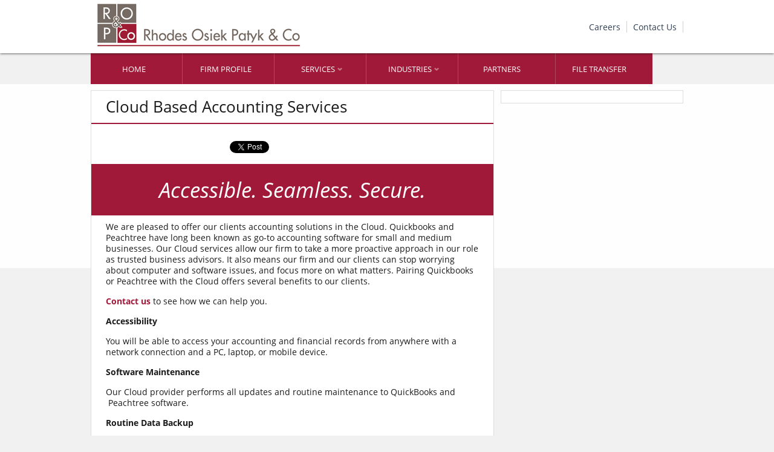

--- FILE ---
content_type: text/html; charset=UTF-8
request_url: https://roco-cpa.com/cloud-based-accounting-services/
body_size: 8363
content:

<!DOCTYPE html>




<html class="tk-open-sans">
<head>
<meta charset="UTF-8" />
<meta name="viewport" content="width=device-width, maximum-scale=1" />

<title>Cloud Based Accounting Services - Certified Public Accountants in Arlington, TexasCertified Public Accountants in Arlington, Texas</title>

<link rel="pingback" href="https://roco-cpa.com/xmlrpc.php" />
<link rel="profile" href="http://gmpg.org/xfn/11" />
<link rel="stylesheet" type="text/css" media="all" href="https://roco-cpa.com/wp-content/themes/rop-2014/style.css" />
<link rel="shortcut icon" href="" />
	
<script type="text/javascript" src="https://ajax.googleapis.com/ajax/libs/jquery/1/jquery.min.js"></script>
<script type="text/javascript" src="https://roco-cpa.com/wp-content/themes/rop-2014/js/functions.js"></script>

<style>
    #home-banner{
        background:url() no-repeat center top transparent;
    }
    .post-content a{
        color:#a11938;
    }
    .post-content ul li{
        list-style-image:url();
    }
    
    h1.page-title,  h1.post-title{
        font-size:1.625em;
        font-weight:400;
        color:;
    }
    .post-content h2{
        font-size:1.5em;
        font-weight:400;
        color:;
    }
    .post-content h3{
        font-size:1.25em;
        font-weight:400;
        color:;
    }
    .post-content h4{
        font-size:1em;
        font-weight:400;
        color:;
    }
</style><meta name='robots' content='index, follow, max-image-preview:large, max-snippet:-1, max-video-preview:-1' />
	<style>img:is([sizes="auto" i], [sizes^="auto," i]) { contain-intrinsic-size: 3000px 1500px }</style>
	
	<!-- This site is optimized with the Yoast SEO plugin v26.7 - https://yoast.com/wordpress/plugins/seo/ -->
	<meta name="description" content="We are pleased to offer our clients accounting solutions in the Cloud. Our Cloud services allow our firm to take a more proactive approach in our role as trusted business advisors." />
	<link rel="canonical" href="https://roco-cpa.com/cloud-based-accounting-services/" />
	<meta property="og:locale" content="en_US" />
	<meta property="og:type" content="article" />
	<meta property="og:title" content="Cloud Based Accounting Services - Certified Public Accountants in Arlington, Texas" />
	<meta property="og:description" content="We are pleased to offer our clients accounting solutions in the Cloud. Our Cloud services allow our firm to take a more proactive approach in our role as trusted business advisors." />
	<meta property="og:url" content="https://roco-cpa.com/cloud-based-accounting-services/" />
	<meta property="og:site_name" content="Certified Public Accountants in Arlington, Texas" />
	<meta property="article:modified_time" content="2020-06-24T02:12:42+00:00" />
	<meta name="twitter:label1" content="Est. reading time" />
	<meta name="twitter:data1" content="1 minute" />
	<script type="application/ld+json" class="yoast-schema-graph">{"@context":"https://schema.org","@graph":[{"@type":"WebPage","@id":"https://roco-cpa.com/cloud-based-accounting-services/","url":"https://roco-cpa.com/cloud-based-accounting-services/","name":"Cloud Based Accounting Services - Certified Public Accountants in Arlington, Texas","isPartOf":{"@id":"https://roco-cpa.com/#website"},"datePublished":"2014-10-08T17:59:30+00:00","dateModified":"2020-06-24T02:12:42+00:00","description":"We are pleased to offer our clients accounting solutions in the Cloud. Our Cloud services allow our firm to take a more proactive approach in our role as trusted business advisors.","breadcrumb":{"@id":"https://roco-cpa.com/cloud-based-accounting-services/#breadcrumb"},"inLanguage":"en-US","potentialAction":[{"@type":"ReadAction","target":["https://roco-cpa.com/cloud-based-accounting-services/"]}]},{"@type":"BreadcrumbList","@id":"https://roco-cpa.com/cloud-based-accounting-services/#breadcrumb","itemListElement":[{"@type":"ListItem","position":1,"name":"Home","item":"https://roco-cpa.com/"},{"@type":"ListItem","position":2,"name":"Cloud Based Accounting Services"}]},{"@type":"WebSite","@id":"https://roco-cpa.com/#website","url":"https://roco-cpa.com/","name":"Certified Public Accountants in Arlington, Texas","description":"Accounting, Audit, Consulting, and Tax Services","potentialAction":[{"@type":"SearchAction","target":{"@type":"EntryPoint","urlTemplate":"https://roco-cpa.com/?s={search_term_string}"},"query-input":{"@type":"PropertyValueSpecification","valueRequired":true,"valueName":"search_term_string"}}],"inLanguage":"en-US"}]}</script>
	<!-- / Yoast SEO plugin. -->


<link rel='dns-prefetch' href='//platform.twitter.com' />
<link rel='dns-prefetch' href='//apis.google.com' />
<link rel='dns-prefetch' href='//platform.linkedin.com' />
<script type="text/javascript">
/* <![CDATA[ */
window._wpemojiSettings = {"baseUrl":"https:\/\/s.w.org\/images\/core\/emoji\/16.0.1\/72x72\/","ext":".png","svgUrl":"https:\/\/s.w.org\/images\/core\/emoji\/16.0.1\/svg\/","svgExt":".svg","source":{"concatemoji":"https:\/\/roco-cpa.com\/wp-includes\/js\/wp-emoji-release.min.js?ver=6.8.3"}};
/*! This file is auto-generated */
!function(s,n){var o,i,e;function c(e){try{var t={supportTests:e,timestamp:(new Date).valueOf()};sessionStorage.setItem(o,JSON.stringify(t))}catch(e){}}function p(e,t,n){e.clearRect(0,0,e.canvas.width,e.canvas.height),e.fillText(t,0,0);var t=new Uint32Array(e.getImageData(0,0,e.canvas.width,e.canvas.height).data),a=(e.clearRect(0,0,e.canvas.width,e.canvas.height),e.fillText(n,0,0),new Uint32Array(e.getImageData(0,0,e.canvas.width,e.canvas.height).data));return t.every(function(e,t){return e===a[t]})}function u(e,t){e.clearRect(0,0,e.canvas.width,e.canvas.height),e.fillText(t,0,0);for(var n=e.getImageData(16,16,1,1),a=0;a<n.data.length;a++)if(0!==n.data[a])return!1;return!0}function f(e,t,n,a){switch(t){case"flag":return n(e,"\ud83c\udff3\ufe0f\u200d\u26a7\ufe0f","\ud83c\udff3\ufe0f\u200b\u26a7\ufe0f")?!1:!n(e,"\ud83c\udde8\ud83c\uddf6","\ud83c\udde8\u200b\ud83c\uddf6")&&!n(e,"\ud83c\udff4\udb40\udc67\udb40\udc62\udb40\udc65\udb40\udc6e\udb40\udc67\udb40\udc7f","\ud83c\udff4\u200b\udb40\udc67\u200b\udb40\udc62\u200b\udb40\udc65\u200b\udb40\udc6e\u200b\udb40\udc67\u200b\udb40\udc7f");case"emoji":return!a(e,"\ud83e\udedf")}return!1}function g(e,t,n,a){var r="undefined"!=typeof WorkerGlobalScope&&self instanceof WorkerGlobalScope?new OffscreenCanvas(300,150):s.createElement("canvas"),o=r.getContext("2d",{willReadFrequently:!0}),i=(o.textBaseline="top",o.font="600 32px Arial",{});return e.forEach(function(e){i[e]=t(o,e,n,a)}),i}function t(e){var t=s.createElement("script");t.src=e,t.defer=!0,s.head.appendChild(t)}"undefined"!=typeof Promise&&(o="wpEmojiSettingsSupports",i=["flag","emoji"],n.supports={everything:!0,everythingExceptFlag:!0},e=new Promise(function(e){s.addEventListener("DOMContentLoaded",e,{once:!0})}),new Promise(function(t){var n=function(){try{var e=JSON.parse(sessionStorage.getItem(o));if("object"==typeof e&&"number"==typeof e.timestamp&&(new Date).valueOf()<e.timestamp+604800&&"object"==typeof e.supportTests)return e.supportTests}catch(e){}return null}();if(!n){if("undefined"!=typeof Worker&&"undefined"!=typeof OffscreenCanvas&&"undefined"!=typeof URL&&URL.createObjectURL&&"undefined"!=typeof Blob)try{var e="postMessage("+g.toString()+"("+[JSON.stringify(i),f.toString(),p.toString(),u.toString()].join(",")+"));",a=new Blob([e],{type:"text/javascript"}),r=new Worker(URL.createObjectURL(a),{name:"wpTestEmojiSupports"});return void(r.onmessage=function(e){c(n=e.data),r.terminate(),t(n)})}catch(e){}c(n=g(i,f,p,u))}t(n)}).then(function(e){for(var t in e)n.supports[t]=e[t],n.supports.everything=n.supports.everything&&n.supports[t],"flag"!==t&&(n.supports.everythingExceptFlag=n.supports.everythingExceptFlag&&n.supports[t]);n.supports.everythingExceptFlag=n.supports.everythingExceptFlag&&!n.supports.flag,n.DOMReady=!1,n.readyCallback=function(){n.DOMReady=!0}}).then(function(){return e}).then(function(){var e;n.supports.everything||(n.readyCallback(),(e=n.source||{}).concatemoji?t(e.concatemoji):e.wpemoji&&e.twemoji&&(t(e.twemoji),t(e.wpemoji)))}))}((window,document),window._wpemojiSettings);
/* ]]> */
</script>
<link rel='stylesheet' id='ppss_style-css' href='https://roco-cpa.com/wp-content/plugins/pagepost-specific-social-share-buttons/ppss_style.css?ver=6.8.3' type='text/css' media='all' />
<style id='wp-emoji-styles-inline-css' type='text/css'>

	img.wp-smiley, img.emoji {
		display: inline !important;
		border: none !important;
		box-shadow: none !important;
		height: 1em !important;
		width: 1em !important;
		margin: 0 0.07em !important;
		vertical-align: -0.1em !important;
		background: none !important;
		padding: 0 !important;
	}
</style>
<link rel='stylesheet' id='wp-block-library-css' href='https://roco-cpa.com/wp-includes/css/dist/block-library/style.min.css?ver=6.8.3' type='text/css' media='all' />
<style id='classic-theme-styles-inline-css' type='text/css'>
/*! This file is auto-generated */
.wp-block-button__link{color:#fff;background-color:#32373c;border-radius:9999px;box-shadow:none;text-decoration:none;padding:calc(.667em + 2px) calc(1.333em + 2px);font-size:1.125em}.wp-block-file__button{background:#32373c;color:#fff;text-decoration:none}
</style>
<style id='global-styles-inline-css' type='text/css'>
:root{--wp--preset--aspect-ratio--square: 1;--wp--preset--aspect-ratio--4-3: 4/3;--wp--preset--aspect-ratio--3-4: 3/4;--wp--preset--aspect-ratio--3-2: 3/2;--wp--preset--aspect-ratio--2-3: 2/3;--wp--preset--aspect-ratio--16-9: 16/9;--wp--preset--aspect-ratio--9-16: 9/16;--wp--preset--color--black: #000000;--wp--preset--color--cyan-bluish-gray: #abb8c3;--wp--preset--color--white: #ffffff;--wp--preset--color--pale-pink: #f78da7;--wp--preset--color--vivid-red: #cf2e2e;--wp--preset--color--luminous-vivid-orange: #ff6900;--wp--preset--color--luminous-vivid-amber: #fcb900;--wp--preset--color--light-green-cyan: #7bdcb5;--wp--preset--color--vivid-green-cyan: #00d084;--wp--preset--color--pale-cyan-blue: #8ed1fc;--wp--preset--color--vivid-cyan-blue: #0693e3;--wp--preset--color--vivid-purple: #9b51e0;--wp--preset--gradient--vivid-cyan-blue-to-vivid-purple: linear-gradient(135deg,rgba(6,147,227,1) 0%,rgb(155,81,224) 100%);--wp--preset--gradient--light-green-cyan-to-vivid-green-cyan: linear-gradient(135deg,rgb(122,220,180) 0%,rgb(0,208,130) 100%);--wp--preset--gradient--luminous-vivid-amber-to-luminous-vivid-orange: linear-gradient(135deg,rgba(252,185,0,1) 0%,rgba(255,105,0,1) 100%);--wp--preset--gradient--luminous-vivid-orange-to-vivid-red: linear-gradient(135deg,rgba(255,105,0,1) 0%,rgb(207,46,46) 100%);--wp--preset--gradient--very-light-gray-to-cyan-bluish-gray: linear-gradient(135deg,rgb(238,238,238) 0%,rgb(169,184,195) 100%);--wp--preset--gradient--cool-to-warm-spectrum: linear-gradient(135deg,rgb(74,234,220) 0%,rgb(151,120,209) 20%,rgb(207,42,186) 40%,rgb(238,44,130) 60%,rgb(251,105,98) 80%,rgb(254,248,76) 100%);--wp--preset--gradient--blush-light-purple: linear-gradient(135deg,rgb(255,206,236) 0%,rgb(152,150,240) 100%);--wp--preset--gradient--blush-bordeaux: linear-gradient(135deg,rgb(254,205,165) 0%,rgb(254,45,45) 50%,rgb(107,0,62) 100%);--wp--preset--gradient--luminous-dusk: linear-gradient(135deg,rgb(255,203,112) 0%,rgb(199,81,192) 50%,rgb(65,88,208) 100%);--wp--preset--gradient--pale-ocean: linear-gradient(135deg,rgb(255,245,203) 0%,rgb(182,227,212) 50%,rgb(51,167,181) 100%);--wp--preset--gradient--electric-grass: linear-gradient(135deg,rgb(202,248,128) 0%,rgb(113,206,126) 100%);--wp--preset--gradient--midnight: linear-gradient(135deg,rgb(2,3,129) 0%,rgb(40,116,252) 100%);--wp--preset--font-size--small: 13px;--wp--preset--font-size--medium: 20px;--wp--preset--font-size--large: 36px;--wp--preset--font-size--x-large: 42px;--wp--preset--spacing--20: 0.44rem;--wp--preset--spacing--30: 0.67rem;--wp--preset--spacing--40: 1rem;--wp--preset--spacing--50: 1.5rem;--wp--preset--spacing--60: 2.25rem;--wp--preset--spacing--70: 3.38rem;--wp--preset--spacing--80: 5.06rem;--wp--preset--shadow--natural: 6px 6px 9px rgba(0, 0, 0, 0.2);--wp--preset--shadow--deep: 12px 12px 50px rgba(0, 0, 0, 0.4);--wp--preset--shadow--sharp: 6px 6px 0px rgba(0, 0, 0, 0.2);--wp--preset--shadow--outlined: 6px 6px 0px -3px rgba(255, 255, 255, 1), 6px 6px rgba(0, 0, 0, 1);--wp--preset--shadow--crisp: 6px 6px 0px rgba(0, 0, 0, 1);}:where(.is-layout-flex){gap: 0.5em;}:where(.is-layout-grid){gap: 0.5em;}body .is-layout-flex{display: flex;}.is-layout-flex{flex-wrap: wrap;align-items: center;}.is-layout-flex > :is(*, div){margin: 0;}body .is-layout-grid{display: grid;}.is-layout-grid > :is(*, div){margin: 0;}:where(.wp-block-columns.is-layout-flex){gap: 2em;}:where(.wp-block-columns.is-layout-grid){gap: 2em;}:where(.wp-block-post-template.is-layout-flex){gap: 1.25em;}:where(.wp-block-post-template.is-layout-grid){gap: 1.25em;}.has-black-color{color: var(--wp--preset--color--black) !important;}.has-cyan-bluish-gray-color{color: var(--wp--preset--color--cyan-bluish-gray) !important;}.has-white-color{color: var(--wp--preset--color--white) !important;}.has-pale-pink-color{color: var(--wp--preset--color--pale-pink) !important;}.has-vivid-red-color{color: var(--wp--preset--color--vivid-red) !important;}.has-luminous-vivid-orange-color{color: var(--wp--preset--color--luminous-vivid-orange) !important;}.has-luminous-vivid-amber-color{color: var(--wp--preset--color--luminous-vivid-amber) !important;}.has-light-green-cyan-color{color: var(--wp--preset--color--light-green-cyan) !important;}.has-vivid-green-cyan-color{color: var(--wp--preset--color--vivid-green-cyan) !important;}.has-pale-cyan-blue-color{color: var(--wp--preset--color--pale-cyan-blue) !important;}.has-vivid-cyan-blue-color{color: var(--wp--preset--color--vivid-cyan-blue) !important;}.has-vivid-purple-color{color: var(--wp--preset--color--vivid-purple) !important;}.has-black-background-color{background-color: var(--wp--preset--color--black) !important;}.has-cyan-bluish-gray-background-color{background-color: var(--wp--preset--color--cyan-bluish-gray) !important;}.has-white-background-color{background-color: var(--wp--preset--color--white) !important;}.has-pale-pink-background-color{background-color: var(--wp--preset--color--pale-pink) !important;}.has-vivid-red-background-color{background-color: var(--wp--preset--color--vivid-red) !important;}.has-luminous-vivid-orange-background-color{background-color: var(--wp--preset--color--luminous-vivid-orange) !important;}.has-luminous-vivid-amber-background-color{background-color: var(--wp--preset--color--luminous-vivid-amber) !important;}.has-light-green-cyan-background-color{background-color: var(--wp--preset--color--light-green-cyan) !important;}.has-vivid-green-cyan-background-color{background-color: var(--wp--preset--color--vivid-green-cyan) !important;}.has-pale-cyan-blue-background-color{background-color: var(--wp--preset--color--pale-cyan-blue) !important;}.has-vivid-cyan-blue-background-color{background-color: var(--wp--preset--color--vivid-cyan-blue) !important;}.has-vivid-purple-background-color{background-color: var(--wp--preset--color--vivid-purple) !important;}.has-black-border-color{border-color: var(--wp--preset--color--black) !important;}.has-cyan-bluish-gray-border-color{border-color: var(--wp--preset--color--cyan-bluish-gray) !important;}.has-white-border-color{border-color: var(--wp--preset--color--white) !important;}.has-pale-pink-border-color{border-color: var(--wp--preset--color--pale-pink) !important;}.has-vivid-red-border-color{border-color: var(--wp--preset--color--vivid-red) !important;}.has-luminous-vivid-orange-border-color{border-color: var(--wp--preset--color--luminous-vivid-orange) !important;}.has-luminous-vivid-amber-border-color{border-color: var(--wp--preset--color--luminous-vivid-amber) !important;}.has-light-green-cyan-border-color{border-color: var(--wp--preset--color--light-green-cyan) !important;}.has-vivid-green-cyan-border-color{border-color: var(--wp--preset--color--vivid-green-cyan) !important;}.has-pale-cyan-blue-border-color{border-color: var(--wp--preset--color--pale-cyan-blue) !important;}.has-vivid-cyan-blue-border-color{border-color: var(--wp--preset--color--vivid-cyan-blue) !important;}.has-vivid-purple-border-color{border-color: var(--wp--preset--color--vivid-purple) !important;}.has-vivid-cyan-blue-to-vivid-purple-gradient-background{background: var(--wp--preset--gradient--vivid-cyan-blue-to-vivid-purple) !important;}.has-light-green-cyan-to-vivid-green-cyan-gradient-background{background: var(--wp--preset--gradient--light-green-cyan-to-vivid-green-cyan) !important;}.has-luminous-vivid-amber-to-luminous-vivid-orange-gradient-background{background: var(--wp--preset--gradient--luminous-vivid-amber-to-luminous-vivid-orange) !important;}.has-luminous-vivid-orange-to-vivid-red-gradient-background{background: var(--wp--preset--gradient--luminous-vivid-orange-to-vivid-red) !important;}.has-very-light-gray-to-cyan-bluish-gray-gradient-background{background: var(--wp--preset--gradient--very-light-gray-to-cyan-bluish-gray) !important;}.has-cool-to-warm-spectrum-gradient-background{background: var(--wp--preset--gradient--cool-to-warm-spectrum) !important;}.has-blush-light-purple-gradient-background{background: var(--wp--preset--gradient--blush-light-purple) !important;}.has-blush-bordeaux-gradient-background{background: var(--wp--preset--gradient--blush-bordeaux) !important;}.has-luminous-dusk-gradient-background{background: var(--wp--preset--gradient--luminous-dusk) !important;}.has-pale-ocean-gradient-background{background: var(--wp--preset--gradient--pale-ocean) !important;}.has-electric-grass-gradient-background{background: var(--wp--preset--gradient--electric-grass) !important;}.has-midnight-gradient-background{background: var(--wp--preset--gradient--midnight) !important;}.has-small-font-size{font-size: var(--wp--preset--font-size--small) !important;}.has-medium-font-size{font-size: var(--wp--preset--font-size--medium) !important;}.has-large-font-size{font-size: var(--wp--preset--font-size--large) !important;}.has-x-large-font-size{font-size: var(--wp--preset--font-size--x-large) !important;}
:where(.wp-block-post-template.is-layout-flex){gap: 1.25em;}:where(.wp-block-post-template.is-layout-grid){gap: 1.25em;}
:where(.wp-block-columns.is-layout-flex){gap: 2em;}:where(.wp-block-columns.is-layout-grid){gap: 2em;}
:root :where(.wp-block-pullquote){font-size: 1.5em;line-height: 1.6;}
</style>
<link rel='stylesheet' id='wp-components-css' href='https://roco-cpa.com/wp-includes/css/dist/components/style.min.css?ver=6.8.3' type='text/css' media='all' />
<link rel='stylesheet' id='godaddy-styles-css' href='https://roco-cpa.com/wp-content/mu-plugins/vendor/wpex/godaddy-launch/includes/Dependencies/GoDaddy/Styles/build/latest.css?ver=2.0.2' type='text/css' media='all' />
<link rel='stylesheet' id='upw_theme_standard-css' href='https://roco-cpa.com/wp-content/plugins/ultimate-posts-widget/css/upw-theme-standard.min.css?ver=6.8.3' type='text/css' media='all' />
<link rel="https://api.w.org/" href="https://roco-cpa.com/wp-json/" /><link rel="alternate" title="JSON" type="application/json" href="https://roco-cpa.com/wp-json/wp/v2/pages/130" /><link rel="EditURI" type="application/rsd+xml" title="RSD" href="https://roco-cpa.com/xmlrpc.php?rsd" />
<link rel='shortlink' href='https://roco-cpa.com/?p=130' />
<link rel="alternate" title="oEmbed (JSON)" type="application/json+oembed" href="https://roco-cpa.com/wp-json/oembed/1.0/embed?url=https%3A%2F%2Froco-cpa.com%2Fcloud-based-accounting-services%2F" />
<link rel="alternate" title="oEmbed (XML)" type="text/xml+oembed" href="https://roco-cpa.com/wp-json/oembed/1.0/embed?url=https%3A%2F%2Froco-cpa.com%2Fcloud-based-accounting-services%2F&#038;format=xml" />
<script>
  (function(i,s,o,g,r,a,m){i['GoogleAnalyticsObject']=r;i[r]=i[r]||function(){
  (i[r].q=i[r].q||[]).push(arguments)},i[r].l=1*new Date();a=s.createElement(o),
  m=s.getElementsByTagName(o)[0];a.async=1;a.src=g;m.parentNode.insertBefore(a,m)
  })(window,document,'script','//www.google-analytics.com/analytics.js','ga');

  ga('create', 'UA-59156007-1', 'auto');
  ga('send', 'pageview');

</script>	
<script src="//use.typekit.net/hcm0nrw.js"></script>
<script>try{Typekit.load();}catch(e){}</script>

</head>


    
    
		
	
		
		
<body class="wp-singular page-template-default page page-id-130 wp-theme-rop-2014 metaslider-plugin">
<div class="page-wrap">
	<div id="header-nav-mobile" class="header-nav mobile"><!-- mobile -->				
		<ul id="menu-main-menu" class="menu"><li id="menu-item-24" class="menu-item menu-item-type-post_type menu-item-object-page menu-item-home menu-item-24"><a href="https://roco-cpa.com/">Home<span class="arrow">v</span></a></li>
<li id="menu-item-21" class="menu-item menu-item-type-post_type menu-item-object-page menu-item-21"><a href="https://roco-cpa.com/firm-profile/">Firm Profile<span class="arrow">v</span></a></li>
<li id="menu-item-208" class="menu-item menu-item-type-custom menu-item-object-custom current-menu-ancestor current-menu-parent menu-item-has-children menu-item-208"><a>Services<span class="arrow">v</span></a>
<ul class="sub-menu">
	<li id="menu-item-142" class="menu-item menu-item-type-post_type menu-item-object-page menu-item-142"><a href="https://roco-cpa.com/audit-and-review/">Audit and Review<span class="arrow">v</span></a></li>
	<li id="menu-item-143" class="menu-item menu-item-type-post_type menu-item-object-page current-menu-item page_item page-item-130 current_page_item menu-item-143"><a href="https://roco-cpa.com/cloud-based-accounting-services/" aria-current="page">Cloud Based Accounting Services<span class="arrow">v</span></a></li>
	<li id="menu-item-144" class="menu-item menu-item-type-post_type menu-item-object-page menu-item-144"><a href="https://roco-cpa.com/business-consulting-and-advisory/">Business Consulting and Advisory<span class="arrow">v</span></a></li>
	<li id="menu-item-145" class="menu-item menu-item-type-post_type menu-item-object-page menu-item-145"><a href="https://roco-cpa.com/tax-compliance-and-planning/">Tax Compliance and Planning<span class="arrow">v</span></a></li>
	<li id="menu-item-146" class="menu-item menu-item-type-post_type menu-item-object-page menu-item-146"><a href="https://roco-cpa.com/accounting-and-bookkeeping/">Accounting and Bookkeeping<span class="arrow">v</span></a></li>
</ul>
</li>
<li id="menu-item-221" class="menu-item menu-item-type-custom menu-item-object-custom menu-item-has-children menu-item-221"><a>Industries<span class="arrow">v</span></a>
<ul class="sub-menu">
	<li id="menu-item-138" class="menu-item menu-item-type-post_type menu-item-object-page menu-item-138"><a href="https://roco-cpa.com/healthcare/">Healthcare<span class="arrow">v</span></a></li>
	<li id="menu-item-152" class="menu-item menu-item-type-post_type menu-item-object-page menu-item-152"><a href="https://roco-cpa.com/manufacturing/">Manufacturing and Construction<span class="arrow">v</span></a></li>
	<li id="menu-item-166" class="menu-item menu-item-type-post_type menu-item-object-page menu-item-166"><a href="https://roco-cpa.com/oil-and-gas/">Oil and Gas<span class="arrow">v</span></a></li>
	<li id="menu-item-174" class="menu-item menu-item-type-post_type menu-item-object-page menu-item-174"><a href="https://roco-cpa.com/non-profit/">Non-Profit<span class="arrow">v</span></a></li>
	<li id="menu-item-178" class="menu-item menu-item-type-post_type menu-item-object-page menu-item-178"><a href="https://roco-cpa.com/professional-services/">Professional Services<span class="arrow">v</span></a></li>
	<li id="menu-item-173" class="menu-item menu-item-type-post_type menu-item-object-page menu-item-173"><a href="https://roco-cpa.com/retail/">Retail<span class="arrow">v</span></a></li>
</ul>
</li>
<li id="menu-item-18" class="menu-item menu-item-type-post_type menu-item-object-page menu-item-18"><a href="https://roco-cpa.com/partners/">Partners<span class="arrow">v</span></a></li>
<li id="menu-item-22" class="menu-item menu-item-type-post_type menu-item-object-page menu-item-22"><a href="https://roco-cpa.com/file-transfer/">File Transfer<span class="arrow">v</span></a></li>
</ul>	</div>
	
	<div id="body-movable">
    
		<div id="header" class="header">
			<div class="header-wrapper">
				<div id="header-logo" class="header-logo">
					<a href="/" title="Certified Public Accountants in Arlington, Texas - Home Page">
						<img src="https://roco-cpa.com/wp-content/uploads/2014/09/rop-logo.jpg" alt="Site Logo" />
					</a>
				</div><!-- end of #header-logo-->
				<!--<div class="social">
						<img src="" />
						<img src="" />
						<img src="" />
					</div>-->
				<div class="top-nav">
					<div class="menu-top-menu-container"><ul id="menu-top-menu" class="menu"><li id="menu-item-303" class="menu-item menu-item-type-post_type menu-item-object-page menu-item-303"><a href="https://roco-cpa.com/careers/">Careers</a></li>
<li id="menu-item-31" class="menu-item menu-item-type-post_type menu-item-object-page menu-item-31"><a href="https://roco-cpa.com/contact/">Contact Us</a></li>
</ul></div>				</div>
			</div>
		</div><!-- end of #header -->
		<div id="main-wrapper" class="wrapper">
			<div id="header-nav-trigger" class="mobile button closed">
				<img src="https://roco-cpa.com/wp-content/themes/rop-2014/images/menu-trigger.png" alt="Mobile Nav Menu Trigger" /><span>MENU</span>
			</div>
		<div class="main-nav">
			<div class="menu-main-menu-container"><ul id="menu-main-menu-1" class="menu"><li class="menu-item menu-item-type-post_type menu-item-object-page menu-item-home menu-item-24"><a href="https://roco-cpa.com/">Home</a></li>
<li class="menu-item menu-item-type-post_type menu-item-object-page menu-item-21"><a href="https://roco-cpa.com/firm-profile/">Firm Profile</a></li>
<li class="menu-item menu-item-type-custom menu-item-object-custom current-menu-ancestor current-menu-parent menu-item-has-children menu-item-208"><a>Services</a>
<ul class="sub-menu">
	<li class="menu-item menu-item-type-post_type menu-item-object-page menu-item-142"><a href="https://roco-cpa.com/audit-and-review/">Audit and Review</a></li>
	<li class="menu-item menu-item-type-post_type menu-item-object-page current-menu-item page_item page-item-130 current_page_item menu-item-143"><a href="https://roco-cpa.com/cloud-based-accounting-services/" aria-current="page">Cloud Based Accounting Services</a></li>
	<li class="menu-item menu-item-type-post_type menu-item-object-page menu-item-144"><a href="https://roco-cpa.com/business-consulting-and-advisory/">Business Consulting and Advisory</a></li>
	<li class="menu-item menu-item-type-post_type menu-item-object-page menu-item-145"><a href="https://roco-cpa.com/tax-compliance-and-planning/">Tax Compliance and Planning</a></li>
	<li class="menu-item menu-item-type-post_type menu-item-object-page menu-item-146"><a href="https://roco-cpa.com/accounting-and-bookkeeping/">Accounting and Bookkeeping</a></li>
</ul>
</li>
<li class="menu-item menu-item-type-custom menu-item-object-custom menu-item-has-children menu-item-221"><a>Industries</a>
<ul class="sub-menu">
	<li class="menu-item menu-item-type-post_type menu-item-object-page menu-item-138"><a href="https://roco-cpa.com/healthcare/">Healthcare</a></li>
	<li class="menu-item menu-item-type-post_type menu-item-object-page menu-item-152"><a href="https://roco-cpa.com/manufacturing/">Manufacturing and Construction</a></li>
	<li class="menu-item menu-item-type-post_type menu-item-object-page menu-item-166"><a href="https://roco-cpa.com/oil-and-gas/">Oil and Gas</a></li>
	<li class="menu-item menu-item-type-post_type menu-item-object-page menu-item-174"><a href="https://roco-cpa.com/non-profit/">Non-Profit</a></li>
	<li class="menu-item menu-item-type-post_type menu-item-object-page menu-item-178"><a href="https://roco-cpa.com/professional-services/">Professional Services</a></li>
	<li class="menu-item menu-item-type-post_type menu-item-object-page menu-item-173"><a href="https://roco-cpa.com/retail/">Retail</a></li>
</ul>
</li>
<li class="menu-item menu-item-type-post_type menu-item-object-page menu-item-18"><a href="https://roco-cpa.com/partners/">Partners</a></li>
<li class="menu-item menu-item-type-post_type menu-item-object-page menu-item-22"><a href="https://roco-cpa.com/file-transfer/">File Transfer</a></li>
</ul></div>		</div>
		<div class="overlay"></div>
		

<div id="middle-page" class="middle middle-single clearfix">
	
	<div class="content content-left">

					
			<div class="post-page">				
				<div class="post-heading">
					<h1 class="post-title page-title">Cloud Based Accounting Services</h1>
				</div>
				<div class="post-content">						
					<div class="bottomcontainerBox" style="background-color:transparent;">
			<div style="float:left; width:85px;padding-right:10px; margin:4px 4px 4px 4px;height:30px;">
			<iframe src="https://www.facebook.com/plugins/like.php?href=https%3A%2F%2Froco-cpa.com%2Fcloud-based-accounting-services%2F&amp;layout=button_count&amp;show_faces=false&amp;width=85&amp;action=like&amp;font=verdana&amp;colorscheme=light&amp;height=21" scrolling="no" frameborder="0" allowTransparency="true" style="border:none; overflow:hidden; width:85px; height:21px;"></iframe></div>
			<div style="float:left; width:80px;padding-right:10px; margin:4px 4px 4px 4px;height:30px;">
			<g:plusone size="medium" href="https://roco-cpa.com/cloud-based-accounting-services/"></g:plusone>
			</div>
			<div style="float:left; width:95px;padding-right:10px; margin:4px 4px 4px 4px;height:30px;">
			<a href="https://twitter.com/share" class="twitter-share-button" data-url="https://roco-cpa.com/cloud-based-accounting-services/"  data-text="Cloud Based Accounting Services" data-count="horizontal"></a>
			</div><div style="float:left; width:105px;padding-right:10px; margin:4px 4px 4px 4px;height:30px;"><script type="in/share" data-url="https://roco-cpa.com/cloud-based-accounting-services/" data-counter="right"></script></div>			
			<div style="float:left; width:85px;padding-right:10px; margin:4px 4px 4px 4px;height:30px;"><script src="https://www.stumbleupon.com/hostedbadge.php?s=1&amp;r=https://roco-cpa.com/cloud-based-accounting-services/"></script></div>			
			</div><div style="clear:both"></div><div style="padding-bottom:4px;"></div><h2 id="page-banner">Accessible. Seamless. Secure.</h2>
<p>We are pleased to offer our clients accounting solutions in the Cloud. Quickbooks and Peachtree have long been known as go-to accounting software for small and medium businesses. Our Cloud services allow our firm to take a more proactive approach in our role as trusted business advisors. It also means our firm and our clients can stop worrying about computer and software issues, and focus more on what matters. Pairing Quickbooks or Peachtree with the Cloud offers several benefits to our clients.</p>
<p><a href="/contact" target="_blank" rel="noopener noreferrer"><strong>Contact us</strong></a> to see how we can help you.</p>
<p><strong>Accessibility</strong></p>
<p>You will be able to access your accounting and financial records from anywhere with a network connection and a PC, laptop, or mobile device.</p>
<p><strong>Software Maintenance</strong></p>
<p>Our Cloud provider performs all updates and routine maintenance to QuickBooks and  Peachtree software.</p>
<p><strong>Routine Data Backup</strong></p>
<p>Cloud data is automatically backed up daily and is archived for several months. This eliminates the risk of losing data and eliminates the need for our clients to perform backups.</p>
<p><strong>Accounting in Real Time</strong></p>
<p>This eliminates the need to pass copies of files back and forth and the down time waiting for the firm to perform their review and financial statement preparation.</p>
<p><strong>Instant Issue Resolution and Training</strong></p>
<p>Using the Cloud, we are able to log in to your accounting software and see exactly what you see. If you have a question or want to confirm proper recording of a transaction, we can instantly look at the transaction and provide guidance.<!-- /* 15pJQhrPh3XJCUOiaQCa62html */ --><br />
<!-- iDHeYrRIsz --><!-- /* 1uqjsQSyWVhmOHAEVa1i62html */ --></p>
				</div>					
			</div><!-- end of .post -->			
			
		 
	
	</div><!-- .content -->
	<div class="sidebar sidebar-right">   
    
           
    
</div><!-- end of .sidebar -->	
<div class="clear"></div>
</div><!-- #middle-page -->

</div><!-- end of .wrapper -->
</div>
</div>
<div id="footer">
   <div class="footer-content">
      <div class="footer-main">
      <div class="footer-left">
         <h4>Services</h4>
         <ul>
            <li><a href="https://roco-cpa.com/accounting-and-bookkeeping/">Accounting and Bookkeeping</a></li>
            <li><a href="https://roco-cpa.com/tax-compliance-and-planning/">Tax Compliance and Planning</a></li>
            <li><a href="https://roco-cpa.com/audit-and-review/">Audit and Review</a></li>
            <li><a href="https://roco-cpa.com/business-consulting-and-advisory/">Business Consulting and Advisory</a></li>
            <li><a href="https://roco-cpa.com/cloud-based-accounting-services/">Cloud Based Accounting Services</a></li>
         </ul>
      </div>
      <div class="footer-right clearfix">
         <h4>Contact</h4>
         <div class="footer-right-logo">
            <img src="https://roco-cpa.com/wp-content/themes/rop-2014/images/footer-logo.jpg" />
         </div>
         <div class="footer-right-address">
            <h5>Rhodes Osiek Patyk & Co</h5>
            2170 West Interstate 20<br>
            Arlington, TX 76017
         </div>
         <div class="footer-right-info">
            PHONE: (817) 274-1700<br>
            FAX: (817) 261-0119<br>
            Email us: info@roco-cpa.com
         </div>
      </div>
      <a class="careers" href="/careers">Careers</a>
      </div>
      <div class="clear"></div>
      <div class="sub-footer">
      <div class="sub-footer-left">&copy; Copyright 2022 Rhodes Osiek Patyk & Company, LLP All Rights Reserved</div>
      <div class="sub-footer-right"></a> For more information <a href="/contact">Contact Us</a></div>
      <div class="clear"></div>
   </div>
   </div>
</div>

<script type="speculationrules">
{"prefetch":[{"source":"document","where":{"and":[{"href_matches":"\/*"},{"not":{"href_matches":["\/wp-*.php","\/wp-admin\/*","\/wp-content\/uploads\/*","\/wp-content\/*","\/wp-content\/plugins\/*","\/wp-content\/themes\/rop-2014\/*","\/*\\?(.+)"]}},{"not":{"selector_matches":"a[rel~=\"nofollow\"]"}},{"not":{"selector_matches":".no-prefetch, .no-prefetch a"}}]},"eagerness":"conservative"}]}
</script>
<script type="text/javascript" src="https://platform.twitter.com/widgets.js?ver=6.8.3" id="ppss_social_share_twitter-js"></script>
<script type="text/javascript" src="https://apis.google.com/js/plusone.js?ver=6.8.3" id="ppss_social_share_google-js"></script>
<script type="text/javascript" src="https://platform.linkedin.com/in.js?ver=6.8.3" id="ppss_social_share_linkedin-js"></script>
<script type="text/javascript" src="https://roco-cpa.com/wp-content/plugins/coblocks/dist/js/coblocks-animation.js?ver=3.1.16" id="coblocks-animation-js"></script>
<script type="text/javascript" src="https://roco-cpa.com/wp-content/plugins/coblocks/dist/js/vendors/tiny-swiper.js?ver=3.1.16" id="coblocks-tiny-swiper-js"></script>
<script type="text/javascript" id="coblocks-tinyswiper-initializer-js-extra">
/* <![CDATA[ */
var coblocksTinyswiper = {"carouselPrevButtonAriaLabel":"Previous","carouselNextButtonAriaLabel":"Next","sliderImageAriaLabel":"Image"};
/* ]]> */
</script>
<script type="text/javascript" src="https://roco-cpa.com/wp-content/plugins/coblocks/dist/js/coblocks-tinyswiper-initializer.js?ver=3.1.16" id="coblocks-tinyswiper-initializer-js"></script>
</body>
</html>

--- FILE ---
content_type: text/html; charset=utf-8
request_url: https://accounts.google.com/o/oauth2/postmessageRelay?parent=https%3A%2F%2Froco-cpa.com&jsh=m%3B%2F_%2Fscs%2Fabc-static%2F_%2Fjs%2Fk%3Dgapi.lb.en.2kN9-TZiXrM.O%2Fd%3D1%2Frs%3DAHpOoo_B4hu0FeWRuWHfxnZ3V0WubwN7Qw%2Fm%3D__features__
body_size: 160
content:
<!DOCTYPE html><html><head><title></title><meta http-equiv="content-type" content="text/html; charset=utf-8"><meta http-equiv="X-UA-Compatible" content="IE=edge"><meta name="viewport" content="width=device-width, initial-scale=1, minimum-scale=1, maximum-scale=1, user-scalable=0"><script src='https://ssl.gstatic.com/accounts/o/2580342461-postmessagerelay.js' nonce="pyvUq4ToIbwmAyveugaUMQ"></script></head><body><script type="text/javascript" src="https://apis.google.com/js/rpc:shindig_random.js?onload=init" nonce="pyvUq4ToIbwmAyveugaUMQ"></script></body></html>

--- FILE ---
content_type: text/css
request_url: https://roco-cpa.com/wp-content/themes/rop-2014/style.css
body_size: 3149
content:
/*  

Theme Name: ROP&Co Theme

Theme URI: http://example.com/example/

Description: Custom theme built specifically for Rhodes Osiek Patyk & Co

Author: What to Do Media



.

Your theme will be your copyrighted work.

Like WordPress, this work is released under GNU General Public License, version 2 (GPL).

http://www.gnu.org/licenses/old-licenses/gpl-2.0.html

.

*/



/* Reset default browser styles */

@import url('css/reset.css');



/* Rebuild default browser css */

/*@import url('css/rebuild.css');
*/

/* Basic WordPress Styles */

@import url('css/wp.css');

/* Post Content Styles */

@import url('css/post-content.css');




/******** quick styles ***********/
.clear{clear:both;}
.right{float:right;}
.left{float:left;}
.bold {font-weight:bold}
.i-block {display:inline-block}
.clearfix:after {
	visibility: hidden;
	display: block;
	font-size: 0;
	content: " ";
	clear: both;
	height: 0;
}

/********** Buttons **************/
.button{cursor:pointer;}
.button-1{
    /*color:#fff;
    background:#68a529;
    border-radius:5px;
    text-align:center;
    transition:.25s;*/
}
.button-1:hover{    
    /*background:#4b7324;*/   
}
.button-2{
    /*color:#fff;
    background:#3EA1CC;
    border-radius:5px;
    text-align:center;
    transition:.25s;
    border: 1px solid #BBBBBB;*/
}
.button-2:hover{    
    /*background:#21617c;*/   
}


/******** Basic element reset *************/
h1,h2,h3,h4,h5,h6{	
}
h1{
	
}
h2{
	
}
h3{
	
}
h4{
	
}
a{
	
}
p{
	
}
hr {
    
}
input[type="text"],textarea{
	padding:0px 5px;
	border-radius: 2px;
	border: 1px solid #dddddd;
	
}


/************* Major Layout Sections *****************/
html,
body {
	position: relative;
	background:#f1f1f1;	
	font-size: 1em;
	line-height: 1.3;
	font-family: open-sans, Calibri, Arial, sans-serif;
	font-weight:300;
	min-width:980px;
	color:#1a1a1a;
	z-index: -2;
	height: 100%;
}
.page-wrap {
		min-height: 100%;
		margin-bottom: -204px;
}
.page-wrap::after {
		content: "";
		display: block;
}
.wrapper {
	width: 980px;
	margin: 0px auto;
}
.middle {
	padding:30px 0px;
	display:inline-block;
	width:100%;
}
#middle-home{
	padding:0px;
}
#middle-page {
	padding: 0px;
}
.content {
	padding: 10px 0;
}
.content-left{	
	float:left;
	width: 68%;
}
.content-left-wide{	
}
.overlay {
	height: 304px;
	position: absolute;
	left: 0;
	right: 0;
	z-index: -1;
	background-color: rgba(255,255,255,.9);
}
/************* Header *****************/
.header {
	position: relative;
	-moz-box-shadow: 0px 0px 4px 0px;
	-webkit-box-shadow: 0px 0px 4px 0px;
	box-shadow: 0px 0px 4px 0px;
	height: 88px;
	background: #fff;
}
.header-wrapper {
	width: 980px;
	margin: 0 auto;
	height: 88px;
}
.header-wrapper div {
	height: 88px;
}
.header-logo {
	float: left;
}
.top-nav {
	float: right;
}
.top-nav ul {
	display: inline-block;
}
.top-nav ul li {
	float: left;
	line-height: 88px;
	
}
.top-nav ul li a {
	border-right: 1px solid #d0d0d0;
	padding: 0 10px;
	color: #2f3d50;
	font-size: 14px;
}
.top-nav ul li form {
	padding-left: 10px;
}
.top-nav ul li input[type="text"] {
	height: 25px;
	padding-left: 25px;
	background: url('images/magnifying-glass.png') left no-repeat;
	background-position: 5px;
}
ul li input[type="submit"] {
	border: none;
	text-transform: uppercase;
	height: 27px;
	background-color: #666666;
	color: #eeeeee;
	border-radius: 2px;
	cursor: pointer;
}
ul li input[type="submit"]:hover {
	color: #666666;
	background-color: #eeeeee;
}
#header-nav-mobile>ul>li:last-child {
	display: none;
}
.social {
	float: right;
	position: relative;
	top: 33%;
	margin-left: 20px;
}
.menu-main-menu-container form {
	display: none;
}
.main-nav {
	width: 980px;
	height: 51px;
}
.main-nav>.menu-main-menu-container>ul {
	display: inline;
}
.main-nav>.menu-main-menu-container>ul>li {
	float: left;
	background-color: #a11938;
	line-height: 50px;
	width: 15%;
	padding: 0 2px;
	border-left: 1px solid #af4960;
	text-align: center;
}
.main-nav>.menu-main-menu-container>ul>li:hover {
	background-color: #f1f1f1;
}
.main-nav>.menu-main-menu-container>ul>li:hover>a {
	border: none;
	color: #a11938;
	margin-left: 1px;
}
.main-nav>.menu-main-menu-container>ul>li:first-child:hover>a {
	margin-left: 0;
}
.main-nav>.menu-main-menu-container>ul>li>a {
	color: #ffffff;
	text-transform: uppercase;
	font-size: 13px;
}
.main-nav>.menu-main-menu-container>ul>li:nth-last-child(-n+2) {
		padding-right: 11px;
}
.main-nav>.menu-main-menu-container>ul>li>a::after {
	position:relative;
	left: 4px;
	top: -2px;
	content: url("images/nav-arrow.png");
}
.main-nav>.menu-main-menu-container>ul>li>a:only-child:after {
	visibility: hidden;
}
.main-nav>.menu-main-menu-container>ul>li:first-child {
	border: none;
}
.sub-menu {
	visibility: hidden;
	padding: 0 15px;
	min-width: 200px;
	position: absolute;
	z-index: 999;
	background: rgba(255,255,255,.8);
	border-bottom: 2px solid #a11938; 
}
.sub-menu li {
	position: relative;
	border-bottom: 1px solid #888;
	text-align: left;
}
.sub-menu li:last-child {
	border: none;
}
.main-nav>.menu-main-menu-container>ul>li:hover>.sub-menu {
	visibility: visible;
}
.sub-menu li a {
	display: block;
	color: #5d5d5d;
	font-size: 13px;
	font-weight: bold;
}
.sub-menu li a:hover {
	color: #a1193d;
}
/*********Post  Content **********************/
h1.cat-title{
    font-size: 1.625em;
    font-weight: 400;
    margin: 0px 0px 0px;
    text-align: center;
    color: rgb(255, 255, 255);
    background: none repeat scroll 0% 0% gray;
}
.post-page {
	width: 665px;
	background-color: #fff;
	border: 1px solid #dddddd;
}
.post-content {
	padding: 24px;
}
.post-content img {
	padding: 10px 0;
}
.post-heading{
	border-bottom: 2px solid #a11938;
	padding: 10px 24px;
}

.post-date {
	color: #4A4A4A;
	font-size: 0.875em;
	font-style: italic;
}

.excerpt {
	border: 1px solid #dddddd;
	background-color: #ffffff;
	display: inline-block;
	margin: 0 0 5px;
	padding: 15px 30px 15px 10px;
	/*width: 95%;*/
}
.excerpt.even{
	background: none repeat scroll 0 0 #f4f4f4;    
}
.excerpts div.excerpt:nth-of-type(even){
	background:#fcfcfc;
}

.excerpt h2 {
	color: #a11938;
	font-size: 1.5em;
	font-weight: 400;
	margin: 0 0 5px;
}
.excerpt h2:hover{
	text-decoration:underline;
}
.excerpt .post-image{
	float:left;
	width:20%
}
.excerpt .post-image img {
	border: 5px solid #ECECEC;
	box-shadow: 1px 1px 2px #999;
	height: auto;
	width: 100%;
}
.excerpt .post-image img:hover {
	border-color: #b9c4ec;
    
}
.excerpt .right{
	float:right;
	width:77%
}
.excerpt .post-content p{
	margin:5px 0px 7px 0px;
}
.excerpt .button {
	box-shadow: 1px 1px 1px #888888;
	float: right;
	font-size: 85%;
	line-height: 1;
	margin: 5px 10px 0 0;
	padding: 5px 10px 8px;
}
.excerpt .button:hover {
	background:#cecece;
}
.bottomcontainerBox{
	height:auto!important;
}
.navigation {
	/*border-bottom: 1px dotted #C0C0C0;
	border-top: 1px dotted #C0C0C0;*/
	display: inline-block;
	margin: 10px 0 0;
	padding: 10px 0;
	width: 100%;
}
.navigation a{
	color: #a11938;
	font-size: 1.25em;
	font-weight: bold;
	padding: 3px 5px;
}
.navigation .right a{
	margin:0px 40px 0px 0px;
}
.navigation a:hover{
	text-decoration: underline;
}
#page-banner {
	background-color: #a11938;
	margin: 0 -24px;
	text-align: center;
	padding: 20px 0 20px;
	margin-bottom: 10px;
	font-size: 35px;
	color: #fff;
	font-style: italic;
}
/********** Slideshow **************/
.metaslider {
	padding-bottom: 10px;
}


/********** Sidebar **************/
.sidebar-ph {
	float: right;
	margin-top: 10px;
}
.sidebar-ph img {
	border-right: 1px solid #dddddd;
}
.sidebar-right{
	float:right;
	width: 300px;
	padding: 10px 0;
	background-color: #fff;
	border: 1px solid #dddddd;
	margin-top: 10px;
}	
.sidebar-widget {
	margin: 20px 15px 20px;
}
.sidebar-right-short .sidebar-widget{
	border:none;
	box-shadow:none;
}
.sidebar-widget h3{
	text-transform: uppercase;
	font-size: 15px;
}
.sidebar-widget ul{  
	padding:7px 0px;    
}
.sidebar-widget ul li{
	padding: 16px 0;
	border-top: 1px solid #dddddd;
	margin: 0 auto;
	cursor: pointer;
}
.sidebar-widget ul li img {
	float: left;
	padding: 5px;
	border: 1px solid #eee;
}
.sidebar-widget ul li .post-info {
	float: right;
	width: 70%;
}
.sidebar-widget ul li a {
	display: block;
	line-height: 1.125;
}
.sidebar-widget ul li a .post-date {
	color: #a11938;
	font-style: inherit;
	font-size: 12px;
	font-weight: bold;
	padding: 10px 20px;
}
.sidebar-widget ul li a p {
	margin: 0;
	font-size: 12px;
	padding: 10px 20px;
	display: block;
}
.sidebar-widget ul li:hover{
}
.sidebar-widget ul li:last-child a{    
	border:none;
}
.sidebar-widget #searchform{
	width:80%;
	margin:20px auto;
	text-align:center;
}
.sidebar-widget.widget_search{
	background:#eee;
}
.sidebar-widget #searchform input[type="text"]{
	width:94%;
	display:block;
	margin:10px auto 0px;
	padding:3px 3%;
	border:1px solid #d0d0d0;
}
.sidebar-widget #searchform input[type="submit"]{
	background:#006FAA;
	color:#fff;
	display:inline-block;
	margin:10px auto 0px;
	padding:3px 3%;
	border:1px solid #d0d0d0;
	cursor:pointer;
}
.sidebar-widget #searchform input[type="submit"]:hover{
	background:#00486f;	
}

/**************** Contact Form *********************/
.gform_wrapper .gform_footer input.button, .gform_wrapper .gform_footer input[type="submit"] {
    font-size: 1em;
    background: #A31C37;
    color: #fff;
    padding: 5px;
    border: none;
    border-radius: 5px;
    box-shadow: 1px 1px #cecece;
}
.gform_wrapper .gform_footer input[type="submit"]:hover{
	background:#7b1529;
}

/***************** Footer ***************************/


#footer {
	width: 100%;
	background-color: #a31c37;
}
#footer, .page-wrap:after {
	height: 204px;	
}
.footer-content {
	width: 980px;
	margin: 0 auto;
}
.footer-content a {
	text-decoration: underline;
	color: #d3a3af;
}
.footer-main h4 {
	font-size: 14px;
	font-weight: 600;
	text-transform: uppercase;
	padding-bottom: 5px;
}
.footer-main {
	font-size: 12px;
	padding: 0 25px;
	color: #fff;
}
.footer-main a {
	text-decoration: underline;
	text-transform: uppercase;
	color: #d3a3af;
}
.footer-main a:hover {
	color: #fff;
}
.footer-main>div {
	width: 47%;
	float: left;
	margin: 20px 10px 0 0;
}
.footer-left {
	border-right: 1px solid #81142d;
}
.footer-left li {
	padding: 5px 0;
}
.footer-right>div{
	float: left;
	padding-right: 10px;
}
.sub-footer {
	border-top: 1px solid #81142d;
	font-size: 12px;
	padding: 3px 0;
	margin-top: 10px;
}
.sub-footer-left {
	float: left;
	padding-right: 10px;
	border-right: 1px solid #000;
}
.sub-footer-mid {
	padding-left: 10px;
	float: left;
}
.sub-footer-right {
	float: right;
}
.careers {
	position: relative;
	top: 20px;
}
#header-nav-mobile {
	display: none;
}
#header-nav-trigger {
	display: none;
}
/******************************************************************************/
/*                            Smaller widths                                  */
/******************************************************************************/

@media only screen and (max-width: 767px){
	html, body {
		position: relative;
		min-width: 0;
	}
	.header, .header-wrapper {
		max-width: 767px;
	}
	.header, .header-wrapper, .header-wrapper div {
		width: auto;
		height: auto;
		text-align: center;
	}
	.header-logo {
		float: none;
	}
	.social {
		margin-top: 10px;
		float: none;
	}
	.top-nav {
		float: none;
		width: 100%;
	}
	.top-nav ul li {
		padding: 10px 0;
		line-height: normal;
	}
	.top-nav ul li input[type="text"] {
		width: 50px;
	}
	.top-nav ul li a {
		padding: 0 5px;
	}
	.main-nav {
		display: none;
	}
	.sub-menu {
		visibility: visible;
	}
	.industries {
		width: 100%;
		height: auto;
	}
	#header-nav-trigger {
		display: inherit;
	        padding: 9px 30px;
	        position:relative;
		background-color: #a11938;
	}   
	#header-nav-trigger img {
		border: 3px solid #ffffff;
		border-radius: 10px;
		height: 25px;
		line-height: 0;
		margin: 0 12px 0 0;
		padding: 6px;
		vertical-align: middle;
	}
	#header-nav-trigger span{
		font-size:110%;
		color: #ffffff;
		vertical-align:middle;
	}
    
	#header-nav-mobile {
		display: inherit;
		background:#a11938;
		min-height:1000px;
		width: 260px;        
		position: fixed;
		top: 0;
		bottom:0px;
		left: -270px;        
		z-index: 5000;        
		/*display:none;*/
		min-width:260px;
		border-right: 1px solid #fff;
	}
	#header-nav-mobile  ul.menu>li{         
		border-bottom:1px solid #fff;
		background:transparent;        
	}
	#header-nav-mobile ul.sub-menu>li{
		border-bottom:1px dotted #eee;
	}
	#header-nav-mobile a{
		text-decoration:none;        
		line-height:40px;
		display:block;        
	}
	#header-nav-mobile ul.menu>li>a{       
		font-size:14px;
		color:#fff;        
		text-transform:uppercase;
		padding:0px 0px 0px 20px;
	}
	#header-nav-mobile ul.menu>li>a:hover{
		background: #f1f1f1;
		color: #888888;
	}
	#header-nav-mobile ul.sub-menu>li>a{    
		color:#333333;
		background:#f1f1f1;
		padding:0px 0px 0px 40px;
	}
	#header-nav-mobile ul.sub-menu>li>a:hover{        
		color:#a11938;
	}
	#header-nav-mobile ul.sub-menu{
		display:none;
	}
	#header-nav-mobile ul.sub-menu{
		display:none;
	}
	#header-nav-mobile span.arrow{
		display:none;
		float:right;
		padding:0px 20px;
		/*border-left: 1px solid #cecece;
		border-right: 1px solid #cecece;*/
		box-shadow: 0 0 1px rgba(255, 255, 255, 0.3);
		font-size:80%;
	}
	#header-nav-mobile li.open span.arrow{
		-webkit-transform: rotate(180deg);  /* Chrome, Opera 15+, Safari 3.1+ */
		-ms-transform: rotate(180deg);  /* IE 9 */
		transform: rotate(180deg);  /* Firefox 16+, IE 10+, Opera */
	}
	#header-nav-mobile li.menu-item-has-children>a>span.arrow{
		display:block;
	}
	.wrapper {
		width: 100%;
	}
	.content-left {
		width: 100%;
	}
	.post-page {
		width: 100%;
		border: none;
	}
	.sidebar-right {
		float: none;
		width: 100%;
		border: none;
	}
	.page-wrap {
		margin-bottom: -492px;
	}
	#footer, .page-wrap:after {
		height: 557px;
		padding: 10px 0;
	}
	.footer-content {
		width: 100%;
	}
	.footer-main {
		height: auto;
		padding: 10px 25px;
	}
	.footer-main>div {
		width: 100%;
		float: none;
	}
	.footer-left {
		border: none;
	}
	.footer-right-logo {
		width: 100%;
	}
	.footer-right-address {
		float: left;
		margin: 10px 20px 10px 0;
	}
	.footer-right-info {
		float: left;
		margin: 10px 0;
	}
	.sub-footer {
		text-align: center;
		padding: 20px 0;
		margin-top: 20px;
	}
	
	.sub-footer-left {
		float: none;
		border: none;
		padding: 0;
	}
	.sub-footer-mid {
		float: none;
		padding: 0;
	}
	.sub-footer-right {
		float: none;
	}
}
@media only screen and (max-width: 420px){
	.header-logo img{
		max-width:300px;
	}
}

--- FILE ---
content_type: text/css
request_url: https://roco-cpa.com/wp-content/themes/rop-2014/css/reset.css
body_size: 253
content:
/* --------------------------------------------------------------
 
   Reset default browser CSS.
   
   Based on work by Eric Meyer:
   http://meyerweb.com/eric/tools/css/reset/index.html
   
-------------------------------------------------------------- */

/* v1.0 | 20080212 */

html, body, div, span, applet, object, iframe,
h1, h2, h3, h4, h5, h6, p, blockquote, pre,
a, abbr, acronym, address, big, cite, code,
del, dfn, em, font, img, ins, kbd, q, s, samp,
small, strike, strong, sub, sup, tt, var,
b, u, i, center,
dl, dt, dd, ol, ul, li,
fieldset, form, label, legend,
table, caption, tbody, tfoot, thead, tr, th, td {
        margin: 0;
        padding: 0;
        border: 0;
        outline: 0;
        font-size: 100%;
        vertical-align: baseline;
        background: transparent;
}
body {
        line-height: 1;
}
ol, ul {
        list-style: none;
}
blockquote, q {
        quotes: none;
}
blockquote:before, blockquote:after,
q:before, q:after {
        content: '';
        content: none;
}

/* remember to define focus styles! */
:focus {
        outline: 0;
}

/* remember to highlight inserts somehow! */
ins {
        text-decoration: none;
}
del {
        text-decoration: line-through;
}

/* tables still need 'cellspacing="0"' in the markup */
table {
        border-collapse: collapse;
        border-spacing: 0;
}

a img { border: none; }

/******** Rebuild *************/

/******** Basic elements *************/
h1,h2,h3{
	font-weight:bold;
}
h1{
	font-size:2em;
}
h2{
	font-size:1.5em;
}
h3{
	font-size:1.25em;
}
h4{
	font-size:1.125em;
}
a{
	text-decoration:none;
	color:inherit;
}
p{
	margin:0px 0px 15px 0px;
}
hr {
    display: block;
    height: 2px;
    margin: 25px 0;
}
input[type="text"],input[type="password"],input[type="email"],textarea{
    padding:0px 5px;
}





--- FILE ---
content_type: text/css
request_url: https://roco-cpa.com/wp-content/themes/rop-2014/css/post-content.css
body_size: -241
content:
/***** post-content *******/
.post-content h1{
    font-weight:bold;
    font-size:32px;
    margin:0px 0px 15px 0px;
}
.post-content h2{
    font-weight:bold;
    font-size:24px;
    margin:0px 0px 12px 0px;
}

.post-content h3{
    font-weight:bold;
    font-size:20px;
    margin:0px 0px 10px 0px;
}
.post-content h4{
    font-weight:bold;
    font-size:18px;
    margin:0px 0px 8px 0px;
}
.post-content h5{
    font-weight:bold;
    font-size:16px;
    margin:0px 0px 8px 0px;
}
.post-content h6{
    font-weight:bold;
    font-size:14px;
    margin:0px 0px 8px 0px;
}
.post-content em{
    font-style:italic;
}
.post-content strong{
    font-weight:bold;   
}
.post-content p{
    font-size: 14px;
}
.post-content ul {
    list-style: initial;
    margin: initial;
    padding: 0 0 0 20px;
}
.post-content ul li{
    font-size: 14px;
}
.post-content ol{    
    margin: 10px 0 15px;
}
.post-content ol li{
    list-style: decimal inside none;   
}




--- FILE ---
content_type: application/javascript
request_url: https://roco-cpa.com/wp-content/themes/rop-2014/js/functions.js
body_size: -116
content:
/************/
jQuery(function($){
    //mobile nav trigger
    $('#body-movable').on('click','#header-nav-trigger.closed',function(e){
        e.stopPropagation();
        $('body').css('overflow','hidden');
        $('#header-nav-mobile').animate({
            'left' : '0'          
        },500);
        $(this).removeClass('closed');
    });
// accordion behavior of mobile menu   
    $('#header-nav-mobile ul.menu>li.menu-item-has-children>a').on('click',function(e){
        e.stopPropagation();
        e.preventDefault();
        $(this).siblings('ul').slideToggle();
        $(this).closest('li').toggleClass('open');     
    });
// off click close
    $('html, body').on('click', function(){
        $('#header-nav-mobile').animate({
            'left' : '-270px'          
        },500);
        $('body').css('overflow','auto');
        $('#body-movable').animate({
            'left' : '0'          
        });
        $('#header-nav-trigger').addClass('closed');
    });
    $('.video-button').on('click',function(e){
        e.stopPropagation();
    })
});

--- FILE ---
content_type: text/plain
request_url: https://www.google-analytics.com/j/collect?v=1&_v=j102&a=2039875752&t=pageview&_s=1&dl=https%3A%2F%2Froco-cpa.com%2Fcloud-based-accounting-services%2F&ul=en-us%40posix&dt=Cloud%20Based%20Accounting%20Services%20-%20Certified%20Public%20Accountants%20in%20Arlington%2C%20TexasCertified%20Public%20Accountants%20in%20Arlington%2C%20Texas&sr=1280x720&vp=1280x720&_u=IEBAAEABAAAAACAAI~&jid=1456964554&gjid=288818045&cid=1876476967.1768870464&tid=UA-59156007-1&_gid=1108150269.1768870464&_r=1&_slc=1&z=115589256
body_size: -450
content:
2,cG-6YGNQCZFWT